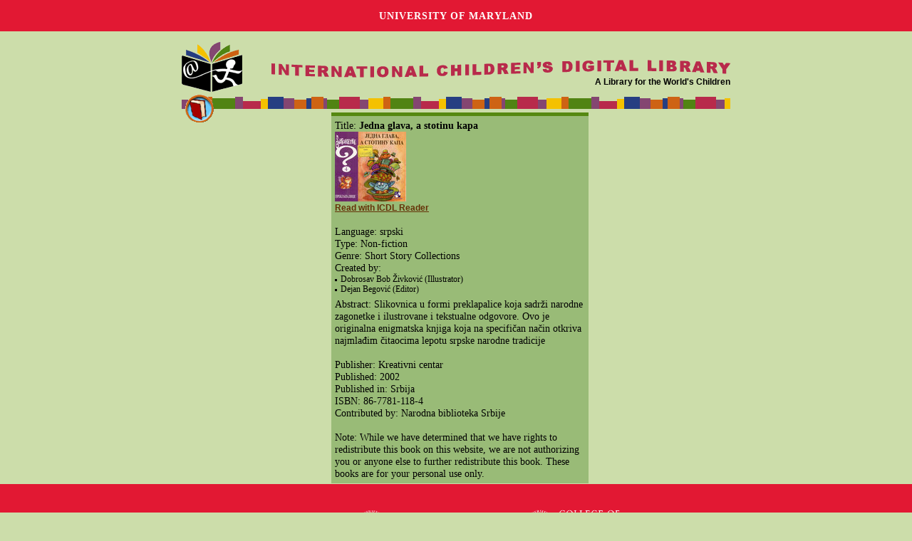

--- FILE ---
content_type: text/html
request_url: http://fr.childrenslibrary.org/library/books/b/begjedn_00380036/index.html
body_size: 1752
content:
<!DOCTYPE html>
<html xmlns='http://www.w3.org/1999/xhtml' lang='en' xml:lang='en''>
<head>
<title>ICDL - International Children's Digital Library</title>
<meta http-equiv="Content-Type" content="text/html; charset=utf-8" /><meta name="description" content="International Children&apos;s Digital Library"><meta name="keywords" content="International Children&apos;s Digital Library, ICDL, children, books, library, online, free"><link rel='stylesheet' href='../../../../styles/homeimport.css' type='text/css' />
</head>
<body>
<div id='skip-link'><a href='#body' class='sr-only sr-only-focusable'>Skip to main content</a></div>
<div id="pagewidth">
<div id="homeheader">
  <div id="mainhead">
    <div class="logo">
      <a href="../../../../index.html"><img src="../../../../images/logo.gif" alt="ICDL book logo" style="border:0;" /></a> </div>
    <div class="title">
      <a href="../../../../index.html"><img src="../../../../images/title.gif" alt="International Children's Digital Library" style="margin:25px 0 0 0;border:0;" /></a>
      <div class="sponsor">
	  A Library for the World's Children
      </div>
    </div>
    <div class="clr"></div>
  </div>
</div>
<div class="clr"></div>
<div id="homenavimg">&nbsp;</div>
<div id="homenav"></div>
<div id="navreadbooksbtn">
  <a href="../../../books.html"><img src="../../../../images/navbar-book-btn.gif" alt="Read books"/></a>
</div>
<div class="clr"></div>
<hr class="hide" />
<div id="outer">
<div id="inner">
<div class="contentheadingoffset" id="body" style="margin-left:15px">
Title: <b>Jedna glava, a stotinu kapa</b>
<br><a href='book/index.html'><img src='book/images/begjedn_00380036-0001-thumb20-mini.jpg' alt='Read Jedna glava, a stotinu kapa'></a>
<br><b><a href='book/index.html' > Read with ICDL Reader</a></b>
<br>
<br>Language: srpski
<br>Type: Non-fiction
<br>Genre: Short Story Collections
<br>Created by:
<ul>
<li>Dobrosav Bob Živković (Illustrator)
<li>Dejan Begović (Editor)
</ul>
Abstract: Slikovnica u formi preklapalice koja sadrži narodne zagonetke i ilustrovane i tekstualne odgovore. Ovo je originalna enigmatska knjiga koja na specifičan način otkriva najmlađim čitaocima lepotu srpske narodne tradicije
<br>
<br>Publisher: Kreativni centar
<br>Published: 2002
<br>Published in: Srbija
<br>ISBN: 86-7781-118-4
<br>Contributed by: Narodna biblioteka Srbije
<br><br>Note: While we have determined that we have rights to redistribute this book on this website, we are not authorizing you or anyone else to further redistribute this book. These books are for your personal use only.</div></div><div class="clr"></div></div></div><div id='footer' style='color:#fff; background:#e21833'>  <span style='font-family: Verdana,Arial,sans-serif;'>Generously supported by &nbsp;&nbsp;<a href='https://www.cs.umd.edu/'><img src='../../../../images/dept_logo_reversed.png' alt='UMD CS Home' height='40px' style='vertical-align:middle'/></a> <a href='https://ischool.umd.edu/'><img src='../../../../images/iSchoolLogo.png' alt='UMD College of Information Studies' height='54px' style='vertical-align:middle'/></a></span>  <p><p><a href='https://www.umd.edu/web-accessibility' title='learn more about UMD&apos's web accessibility policy' style='color:#fff'>Web Accessibility</a>&nbsp;|&nbsp;<a href='https://umd.edu/privacy-notice' title='read the University's Privacy Notice' style='color:#fff'>Privacy Notice</a></p><br></div><script src='http://www.google-analytics.com/urchin.js' type='text/javascript'></script>
<script type='text/javascript'>
_uacct = 'UA-97669-3';
_udn = 'childrenslibrary.org';
urchinTracker();
</script>
<script src='https://umd-header.umd.edu/build/bundle.js?search=0&amp;search_domain=&amp;events=0&amp;news=0&amp;schools=0&amp;admissions=0&amp;support=0&amp;support_url=&amp;wrapper=0&amp;sticky=0'></script>
</body>
</html>
